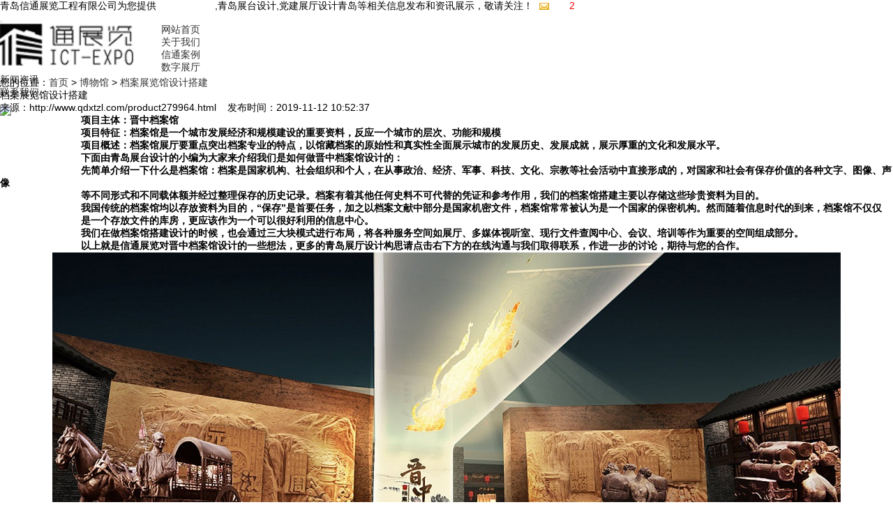

--- FILE ---
content_type: text/html
request_url: http://www.qdxtzl.com/product279964.html
body_size: 6686
content:
<!DOCTYPE html>
<html>
<head>
	<meta charset="gb2312" />
	<meta http-equiv="X-UA-Compatible" content="IE=edge,chrome=1">
	<meta name="viewport" content="width=device-width, initial-scale=1.0, user-scalable=no">
	<title>青岛档案展览馆设计搭建 -- 青岛信通展览工程有限公司</title>
	<meta name="Keywords" content="博物馆,档案展览馆设计搭建"/> 
	<meta name="Description" content="项目主体：晋中档案馆
项目特征：档案馆是一个城市发展经济和规模建设的重要资料，反应一个城市的层次、功能和规模
项目概述：档案馆展厅要重点突出档案专业的特点，
以馆藏档案的原始性和真实性全面展示城市的发展历史、发展成就，展示厚重的文化和发展水平。"/>
	<link rel="stylesheet" type="text/css" href="/template/NESTX0032-1/css/bootstrap.css"/>
	<link rel="stylesheet" type="text/css" href="/template/NESTX0032-1/css/style.css"/>
	<link rel="stylesheet" type="text/css" href="/template/NESTX0032-1/css/media.css"/>
	<script src="/template/NESTX0032-1/js/jquery-1.11.3.min.js"></script>
	<script src="/template/NESTX0032-1/js/bootstrap.js"></script>
	<style>
	.text_con font{background-color:#fff!important; }
	.text_con a{color:#000!important;}
	
	</style>
<script>
(function(){
    var bp = document.createElement('script');
    var curProtocol = window.location.protocol.split(':')[0];
    if (curProtocol === 'https') {
        bp.src = 'https://zz.bdstatic.com/linksubmit/push.js';
    }
    else {
        bp.src = 'http://push.zhanzhang.baidu.com/push.js';
    }
    var s = document.getElementsByTagName("script")[0];
    s.parentNode.insertBefore(bp, s);
})();
</script></head>
<body>
	<style>
.top a{
    color:#fff!important;
}
</style>
<header class="header container">
		<div class="top">
			青岛信通展览工程有限公司为您提供<a href="/">青岛展厅设计</a>,青岛展台设计,党建展厅设计青岛等相关信息发布和资讯展示，敬请关注！&nbsp;&nbsp;<script type="text/javascript" src="http://webapi.weidaoliu.com/msg/msgstat.ashx?shopid=10568"></script>
		</div>
		
		<button	class="navbar-toggle" data-toggle="collapse" data-target=".navbar-collapse">
			<span class="icon-bar"></span>
			<span class="icon-bar"></span>
			<span class="icon-bar"></span>
		</button>
		<div class="" style="background: #fff;height: 60px;">
			<div class="nav_box collapse navbar-collapse">
			<img src="/img.ashx?shopid=10568&file=logo.png" alt="青岛信通展览工程有限公司" height="60" style="float:left;margin-right:40px; "/>
				<ul class="nav navbar-nav" id="nav_sj">
					<li><a class="on" rel="nofollow" href="/">网站首页</a></li>
					<li><a rel="nofollow"  href="/about.html">关于我们</a></li>
					<li><a rel="nofollow" href="/product.html">信通案例</a></li>			
					<li><a rel="nofollow" href="/case.html">数字展厅</a></li>
					<li><a rel="nofollow" href="/news.html">新闻资讯</a></li>
					<!-- <li><a rel="nofollow" href="/video.html">视频中心</a></li> -->
					<li><a rel="nofollow" href="/contact.html">联系我们</a></li>
					<li style="width:187px;"><img src="/template/NESTX0032-1/images/tel1.png" style="width:160px;margin-top:8px;" /></li>
				</ul>
		</div>
		</div>
</header>
<!-- <section class="container-fluid fixed1">
	<div class="top hidden-xs">
		<div class="container">
			<div class="xp_l col-sm-9">青岛信通展览工程有限公司为您提供<a href="/">青岛展厅设计</a>,青岛展台设计,党建展厅设计青岛等相关信息发布和资讯展示，敬请关注！</div>
			<div class="xp_r col-sm-3"><script type="text/javascript" src="http://webapi.weidaoliu.com/msg/msgstat.ashx?shopid=10568"></script></div>
		</div>
	</div>
	
	<div class="container jianju">
	<div class="header">
		<nav class="navbar navbar-default" role="navigation">
		<div class="container-fluid"> 
		<div class="navbar-header">
			<button type="button" class="navbar-toggle" data-toggle="collapse" data-target="#example-navbar-collapse">
				<span class="sr-only"></span>
				<span class="icon-bar"></span>
				<span class="icon-bar"></span>
				<span class="icon-bar"></span>
			</button>
			<div class="navbar-brand"><img src="/img.ashx?shopid=10568&file=logo.png" alt="青岛信通展览工程有限公司"/></div>
		</div>
		<div class="collapse navbar-collapse xdd dropdown" id="example-navbar-collapse">
			<ul class="nav navbar-nav">
                <li><a rel="nofollow" href="/">网站首页<i class="sr-line"></i></a></li>
                <li><a rel="nofollow" href="/about.html">关于我们<i class="sr-line"></i></a></li>
                <li><a rel="nofollow" href="/product.html">信通案例<i class="sr-line"></i></a>
                </li>
				<li><a rel="nofollow" href="/case.html">数字展厅<i class="sr-line"></i></a></li>
                <li><a rel="nofollow" href="/news.html">新闻资讯<i class="sr-line"></i></a></li>
                <li><a rel="nofollow" href="/contact.html">联系我们<i class="sr-line"></i></a></li>
                <li class="phone-size hidden-xs"><a><em class="icon icon-phone"></em>15063085088</a></li>
            </ul>
		</div>
		</div>
        </nav>
	</div>
	</div>
    </section> -->
	<section class="banner">
		<img src="/template/NESTX0032-1/images/banner_2.jpg" alt="" class="img-responsive" />
	</section>
	<div class="clear">
		
	</div>
	<!--内容区-->
	<section class="con_box text-center">
	<div class="mbx text-left">
		<div class="container">
			您的位置：<span class="white-space: nowrap;"><a href="/">首页</a> &gt; <a href="protype39255.html">博物馆</a> &gt; <a href="/product279964.html">档案展览馆设计搭建</a> </span>
		</div>
	</div>
	<div class="container new_con">
		<h1>档案展览馆设计搭建</h1>
		<div class="time text-center">
			来源：http://www.qdxtzl.com/product279964.html
			&nbsp;&nbsp;&nbsp;<span style="display:inline-block;">发布时间：2019-11-12 10:52:37</span>
		</div>
		<div class="text_con">
			<p style="text-align: left;">&nbsp;&nbsp;&nbsp;&nbsp;&nbsp;&nbsp;&nbsp;&nbsp;&nbsp;&nbsp;&nbsp;&nbsp;&nbsp;&nbsp;&nbsp;&nbsp;&nbsp;&nbsp;&nbsp;&nbsp;&nbsp;&nbsp;&nbsp;&nbsp;&nbsp;&nbsp;&nbsp;&nbsp;
<b>项目主体：晋中档案馆</b></p><p style="text-align: left;">&nbsp;&nbsp;&nbsp;&nbsp;&nbsp;&nbsp;&nbsp;&nbsp;&nbsp;&nbsp;&nbsp;&nbsp;&nbsp;&nbsp;&nbsp;&nbsp;&nbsp;&nbsp;&nbsp;&nbsp;&nbsp;&nbsp;&nbsp;&nbsp;&nbsp;&nbsp;&nbsp;&nbsp;
<b>项目特征：档案馆是一个城市发展经济和规模建设的重要资料，反应一个城市的层次、功能和规模</b></p>
<p style="text-align: left;">&nbsp;&nbsp;&nbsp;&nbsp;&nbsp;&nbsp;&nbsp;&nbsp;&nbsp;&nbsp;&nbsp;&nbsp;&nbsp;&nbsp;&nbsp;&nbsp;&nbsp;&nbsp;&nbsp;&nbsp;&nbsp;&nbsp;&nbsp;&nbsp;&nbsp;&nbsp;&nbsp;&nbsp;
<b>项目概述：档案馆展厅要重点突出档案专业的特点，以馆藏档案的原始性和真实性全面展示城市的发展历史、发展成就，展示厚重的文化和发展水平。</b></p>

<p style="text-align: left;">&nbsp;&nbsp;&nbsp;&nbsp;&nbsp;&nbsp;&nbsp;&nbsp;&nbsp;&nbsp;&nbsp;&nbsp;&nbsp;&nbsp;&nbsp;&nbsp;&nbsp;&nbsp;&nbsp;&nbsp;&nbsp;&nbsp;&nbsp;&nbsp;&nbsp;&nbsp;&nbsp;&nbsp;
<b>下面由<span style="background-color: rgb(0, 0, 0);"><font color="#ffffff"><a href="http://www.qdxtzl.com" target="_blank"><strong>青岛展台设计</strong></a></font></span>的小编为大家来介绍我们是如何做</b><span style="font-weight: 700;">晋中档案馆</span><b>设计的：</b></p>

<p></p><p style="text-align: left;"><b>&nbsp;&nbsp;&nbsp;&nbsp;&nbsp;&nbsp;&nbsp;&nbsp;&nbsp;&nbsp;&nbsp;&nbsp;&nbsp;&nbsp;&nbsp;&nbsp;&nbsp;&nbsp;&nbsp;&nbsp;&nbsp;&nbsp;&nbsp;&nbsp;&nbsp;&nbsp;&nbsp;&nbsp;
<b>先简单介绍一下什么是档案馆：档案是国家机构、社会组织和个人，在从事政治、经济、军事、科技、文化、宗教等社会活动中直接形成的，对国家和社会有保存价值的各种文字、图像、声像</b></b></p><b>

</b><p></p><p style="text-align: left;"><b><b>&nbsp;&nbsp;&nbsp;&nbsp;&nbsp;&nbsp;&nbsp;&nbsp;&nbsp;&nbsp;&nbsp;&nbsp;&nbsp;&nbsp;&nbsp;&nbsp;&nbsp;&nbsp;&nbsp;&nbsp;&nbsp;&nbsp;&nbsp;&nbsp;&nbsp;&nbsp;&nbsp;&nbsp;
<b>等不同形式和不同载体额并经过整理保存的历史记录。档案有着其他任何史料不可代替的凭证和参考作用，我们的档案馆搭建主要以存储这些珍贵资料为目的。</b></b></b></p><b><b>
</b></b><p></p><p style="text-align: left;"><b><b><b>&nbsp;&nbsp;&nbsp;&nbsp;&nbsp;&nbsp;&nbsp;&nbsp;&nbsp;&nbsp;&nbsp;&nbsp;&nbsp;&nbsp;&nbsp;&nbsp;&nbsp;&nbsp;&nbsp;&nbsp;&nbsp;&nbsp;&nbsp;&nbsp;&nbsp;&nbsp;&nbsp;&nbsp;
<b>我国传统的档案馆均以存放资料为目的，“保存”是首要任务，加之以档案文献中部分是国家机密文件，档案馆常常被认为是一个国家的保密机构。然而随着信息时代的到来，档案馆不仅仅</b></b></b></b></p><b><b>
</b></b><p></p><p style="text-align: left;"><b><b><b>&nbsp;&nbsp;&nbsp;&nbsp;&nbsp;&nbsp;&nbsp;&nbsp;&nbsp;&nbsp;&nbsp;&nbsp;&nbsp;&nbsp;&nbsp;&nbsp;&nbsp;&nbsp;&nbsp;&nbsp;&nbsp;&nbsp;&nbsp;&nbsp;&nbsp;&nbsp;&nbsp;&nbsp;
<b>是一个存放文件的库房，更应该作为一个可以很好利用的信息中心。</b></b></b></b></p><b><b>
</b></b><p></p><p style="text-align: left;"><b><b><b>&nbsp;&nbsp;&nbsp;&nbsp;&nbsp;&nbsp;&nbsp;&nbsp;&nbsp;&nbsp;&nbsp;&nbsp;&nbsp;&nbsp;&nbsp;&nbsp;&nbsp;&nbsp;&nbsp;&nbsp;&nbsp;&nbsp;&nbsp;&nbsp;&nbsp;&nbsp;&nbsp;&nbsp;
<b>我们在做档案馆搭建设计的时候，也会通过三大块模式进行布局，将各种服务空间如展厅、多媒体视听室、现行文件查阅中心、会议、培训等作为重要的空间组成部分。
</b></b></b></b></p><p style="text-align: left;"><b><b><b>&nbsp;&nbsp;&nbsp;&nbsp;&nbsp;&nbsp;&nbsp;&nbsp;&nbsp;&nbsp;&nbsp;&nbsp;&nbsp;&nbsp;&nbsp;&nbsp;&nbsp;&nbsp;&nbsp;&nbsp;&nbsp;&nbsp;&nbsp;&nbsp;&nbsp;&nbsp;&nbsp;&nbsp;
<b>以上就是信通展览对</b></b></b></b><span style="font-weight: 700;">晋中</span><b><b><b><b>档案馆设计的一些想法，更多的<font color="#ffffff" style="background-color: rgb(0, 0, 0);"><a href="http://www.qdxtzl.com" target="_blank"><strong>青岛展厅设计</strong></a></font>构思请点击右下方的在线沟通与我们取得联系，作进一步的讨论，期待与您的合作。</b></b></b></b></p><p style="text-align: center;"><b><b><b><img src="/img.ashx?shopid=10568&file=2019120511154291.jpg" data-filename="img" style="max-width: 100%;"></b></b></b></p><hr><p style="text-align: center;"><b><b><b><img src="/img.ashx?shopid=10568&file=2019120511154779.jpg" data-filename="img" style="max-width: 100%;"></b></b></b></p><hr><p style="text-align: center;"><b><b><b><img src="/img.ashx?shopid=10568&file=2019120511155210.jpg" data-filename="img" style="max-width: 100%;"></b></b></b></p><hr><p style="text-align: center;"><b><b><b><img src="/img.ashx?shopid=10568&file=2019120511155629.jpg" data-filename="img" style="max-width: 100%;"></b></b></b></p><hr><p style="text-align: center;"><b><b><b><img src="/img.ashx?shopid=10568&file=2019120511160198.jpg" data-filename="img" style="max-width: 100%;"></b></b></b></p>
		</div>
		<p class="bq text-left" style="color:#000;">标签：<a href='/product.html?key=博物馆'>博物馆</a>,<a href='/product.html?key=档案展览馆设计搭建'>档案展览馆设计搭建</a>,</p>
		<p class="text-left" style="color:#000;">上一个：<a href="product279963.html">非物质文化遗产展览馆设计</a>&nbsp;&nbsp;&nbsp;&nbsp;下一个：<a href="product279966.html">科技博物馆展厅设计</a></p>
		
		<div class="xgxw col-md-12 text-left">
			<h3>相关新闻</h3>
			<ul class="xgxw_list" style="padding: 0;">
			
				<li>
					<h4><a rel="nofollow" href="/news1006015.html">青岛展厅设计：常见的博物馆设计中要注意哪些细节？</a></h4>
					<time>2024-03-06</time>
				</li>
			
				<li>
					<h4><a rel="nofollow" href="/news966979.html">青岛博物馆展厅设计的布置要点有哪些?</a></h4>
					<time>2023-08-16</time>
				</li>
			
				<li>
					<h4><a rel="nofollow" href="/news726821.html">博物馆展厅设计理念源于理解！</a></h4>
					<time>2021-11-26</time>
				</li>
			
				<li>
					<h4><a rel="nofollow" href="/news641223.html">博物馆的展厅设计是怎样的？</a></h4>
					<time>2021-07-01</time>
				</li>
				
			</ul>
		</div>
		
		<div class="xgcp col-md-12 text-left">
			<h3>相关产品</h3>
		
			<ul class="xgcp_list" style="padding: 0;">
				
					<li class="col-xs-12 col-sm-12 col-md-4 ys">
						<a rel="nofollow" href="/product343295.html">
							<img src="/img.ashx?shopid=10568&file=2019120510113863.jpg" class="img-responsive"/>
							<p class="xgcp_tit">博物馆展厅设计搭建</p>
						</a>
					</li>
				
					<li class="col-xs-12 col-sm-12 col-md-4 ys">
						<a rel="nofollow" href="/product343294.html">
							<img src="/img.ashx?shopid=10568&file=2019120510151624.jpg" class="img-responsive"/>
							<p class="xgcp_tit">矿检中心展厅设计</p>
						</a>
					</li>
				
					<li class="col-xs-12 col-sm-12 col-md-4 ys">
						<a rel="nofollow" href="/product343293.html">
							<img src="/img.ashx?shopid=10568&file=2019120510165941.jpg" class="img-responsive"/>
							<p class="xgcp_tit">军史馆设计搭建</p>
						</a>
					</li>
				
			</ul>
		</div>	
	</div>
</section>
	<!--底部-->

<style>
#rmtg a{
    color:#fff!important;
}
</style>
<footer class="footer">
	<div class="container">
		<ul class="fot_top col-md-12">
			<li><a rel="nofollow" href="/">首页</a></li>
			<li><a rel="nofollow" href="/about.html">关于我们</a></li>
			<li><a rel="nofollow" href="/product.html">信通案例</a></li>

			<li><a rel="nofollow" href="/case.html">数字展厅</a></li>
			<li><a rel="nofollow" href="/contact.html">联系我们</a></li>
			<li><a href="/sitemap.html">网站地图</a></li>
			<li><a href="/sitemap.xml">XML</a></li>
			<li class="fot_tel">全国服务热线：15063085088</li>
		</ul>
		<div class="fot_bon col-md-12">
	
			<!-- Powered by <a rel="nofollow" href="http://www.nestcms.com" title="企业系统" target="_blank" style="color:#ccc!important;">筑巢ECMS</a> -->
			<a rel="nofollow" href="http://www.beian.miit.gov.cn"  target="_blank"></a>
			<span class="visible-lg-inline-block" style="color:#ccc!important;" id="rmtg">热门城市推广：<a href="http://qingdao.qdxtzl.com" target="_blank">青岛</a> <a href="http://yantai.qdxtzl.com" target="_blank">烟台</a> <a href="http://weihai.qdxtzl.com" target="_blank">威海</a> <a href="http://shandong.qdxtzl.com" target="_blank">山东</a> </span>
			<p style="font-size:14px;">青岛展厅设计哪家好？青岛展台设计报价是多少？党建展厅设计青岛服务怎么样？青岛信通展览工程有限公司承接青岛展厅设计,青岛展台设计,党建展厅设计青岛,电话:15063085088</p>
			备案号：<a href="http://beian.miit.gov.cn" target="_blank" rel="nofollow">鲁ICP备18056485号-2</a>

           <p>技术支持：<a href="http://www.qdsem.cn"><img src="/template/NESTX0032-1/images/logo_jszc.png" style="width:90px;vertical-align: middle;"/></a></p>
		   	
			<div style="margin:0 auto; padding:2px 0;">
		 		<a target="_blank" href="http://www.beian.gov.cn/portal/registerSystemInfo?recordcode=37021202001167" style="display:inline-block;text-decoration:none;height:20px;line-height:20px;">
				<img src="/template/NESTX0032-1/images/beian.png" style="float:left;"/><p style="float:left;height:20px;line-height:20px;margin: 0px 0px 0px 5px; color:#939393;">鲁公网安备 37021202001167号</p></a>
		 	</div>
		 
		</div>
	</div>
</footer>
<!--移动端底部导航-->
<div class="phonefooternav">
<ul>
	<li>
		<a href="tel:15063085088">
			<i class="glyphicon glyphicon-earphone"></i>
			<span>一键拨号</span>
		</a>
	</li>
	<li>
		<a href="/product.html">
			<i class="glyphicon glyphicon-th-large"></i>
			<span>产品项目</span>
		</a>
	</li>
	<li>
		<a href="/news.html">
			<i class="glyphicon glyphicon-th-list"></i>
			<span>新闻资讯</span>
		</a>
	</li>
	<li>
		<a href="/">
			<i class="glyphicon glyphicon-home"></i>
			<span>返回首页</span>
		</a>
	</li>
</ul>
</div>
<script src="/template/NESTX0032-1/js/aos.js"></script>

<script type="text/javascript" src="http://webapi.zhuchao.cc/msg/message/messagesend.js?+Math.random()" id="SendMessageScript" qq="2686830688" wechat="15063085088" wechatpic="2020031316463018.jpg" cid="10568" mobile="15063085088" bcolor="色值"></script>

<script>
	AOS.init({
		easing: 'ease-out-back',
		duration: 1000,
		once:true
	});
</script>
<script>
(function(){
    var bp = document.createElement('script');
    var curProtocol = window.location.protocol.split(':')[0];
    if (curProtocol === 'https') {
        bp.src = 'https://zz.bdstatic.com/linksubmit/push.js';
    }
    else {
        bp.src = 'http://push.zhanzhang.baidu.com/push.js';
    }
    var s = document.getElementsByTagName("script")[0];
    s.parentNode.insertBefore(bp, s);
})();
</script>
</body>
</html>
